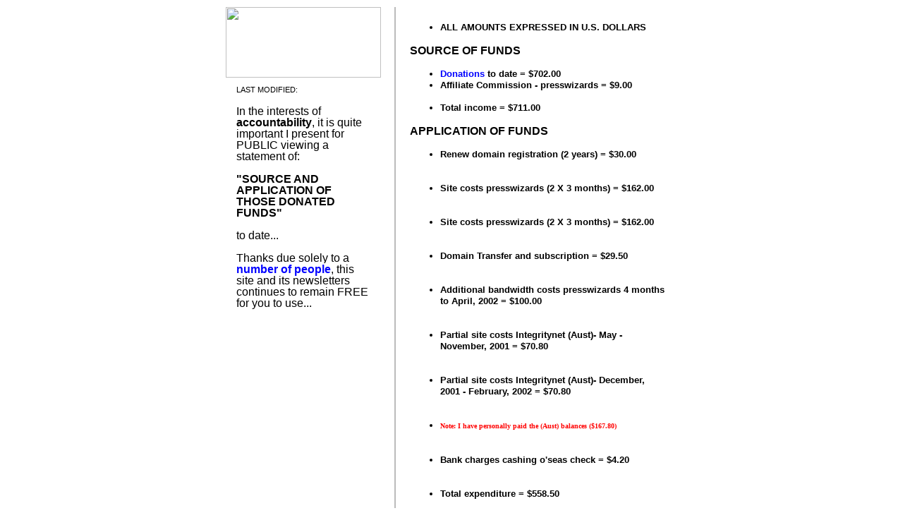

--- FILE ---
content_type: text/html
request_url: https://www.electronics-tutorials.com/budget.htm
body_size: 1747
content:
<html>
<head>
<title>financial report of donation expenditure to electronics tutorials</title>
<link type="text/css" rel="stylesheet" href="main.css">
</head>
<body marginwidth="10" marginheight="10" leftmargin="10" topmargin="10" text="#000000" bgcolor="#ffffff">
<table cellspacing="0" cellpadding="0" border="0" width="640" align="center">
<tr valign="top">
<td width="220"><img src="financial.gif" width="220" height="100" border="0"> 

<p class="" id="modified">LAST MODIFIED:<br>
<!--#ECHO VAR="LAST_MODIFIED"--></p>

<p>In the interests of <b>accountability</b>, it is quite important I present for PUBLIC viewing a statement of:</p>

<p><b>"SOURCE AND APPLICATION OF THOSE DONATED FUNDS"</b></p>

<p>to date...</p>

<p>Thanks due solely to a <a href="donor-listing.htm">number of people</a>, this site and its newsletters continues to remain FREE for you to use...<br>
&nbsp;</p>
</td>
<td width="20"><img src="1x1trans.gif" width="10" height="1"></td>
<td width="2" bgcolor="#bbbbbb"><img src="1x1trans.gif" width="2" height="2"></td>
<td width="5"><img src="1x1trans.gif" width="5" height="1"></td>
<td width="401"><img src="1x1trans.gif" height="5" width="1"> 

<ul>
<li><b>ALL AMOUNTS EXPRESSED IN U.S. DOLLARS</b></li>
</ul>

<h3>SOURCE OF FUNDS</h3>

<ul>
<li><b><a href="donor-listing.htm">Donations</a> to date = $702.00</b></li>

<li><b>Affiliate Commission - presswizards = $9.00</b><br>
&nbsp;</li>

<li><b>Total income = $711.00</b></li>
</ul>

<h3>APPLICATION OF FUNDS</h3>

<ul>
<li><b>Renew domain registration (2 years) = $30.00</b></li>
<br><br>
<li><b>Site costs presswizards (2 X 3 months) = $162.00</b></li>
<br><br>
<li><b>Site costs presswizards (2 X 3 months) = $162.00</b></li>
<br><br>
<li><b>Domain Transfer and subscription = $29.50</b></li>
<br><br>
<li><b>Additional bandwidth costs presswizards 4 months to April, 2002 = $100.00</b></li>
<br><br>
<li><b>Partial site costs Integritynet (Aust)- May - November, 2001 = $70.80</b></li>
<br><br>
<li><b>Partial site costs Integritynet (Aust)- December, 2001 - February, 2002 = $70.80</b></li>
<br><br>
<li><font face="Verdana" size="-2" color="#FF0000"><b>Note: I have personally paid the (Aust) balances ($167.80)</b></font></li>
<br><br>
<li><b>Bank charges cashing o'seas check = $4.20</b><br>
</li>
<br><br>
<li><b>Total expenditure = $558.50</b></li>
</ul>

<h3>BALANCES</h3>

<ul>
<li><b>Total Donations and commission = $711.00</b><br>
&nbsp;</li>

<li><font face="Verdana" size="-1" color="#FF0000"><b>Less:</b></font><br>
&nbsp;</li>

<li><b>Total expenditure = $558.50</b><br>
&nbsp;</li>

<li><b>Net Balance at presswizards = $152.50</b></li>
</ul>

<h3>REPRESENTED BY</h3>

<ul>
<li><b>Credit balance (presswizards) = $152.50</b></li>
</ul>
</td>
</tr>
</table>

<br>
&nbsp; 

<blockquote>
<h3>BUDGET FINANCIAL YEAR ( 1st JULY, 2001 - 30th JUNE, 2002 )</h3>

<ul>
<li><b>Expected Expenditure</b><br>
&nbsp;</li>

<li>Telco costs - dialup service = $300.00</li>

<li>Site costs Integritynet (Aust) = $350.00</li>

<li>Site costs presswizards U.S.A. = $450.00</li>

<li>Bandwidth costs presswizards U.S.A. = $150.00</li>

<li>Necessary software upgrades = $500.00</li>

<li>Necessary hardware upgrades = $450.00</li>

<li>Power = $44.00</li>

<li>Printer ink refills and paper = $160.00<br>
&nbsp;</li>

<li><b>Total budgetted minimum expenditure = $2404.00</b></li>
</ul>
</blockquote>

<br>
<p class="" id="nav">YOU ARE HERE: <a href="index.htm">HOME</a>&nbsp; &gt; FINANCIAL REPORTS<br>
<br>
</p>

<p class="" id="end">Copyright &copy; 2000 - 2001 - 2002, all rights reserved. URL - https://www.electronics-tutorials.com/budget.htm</p>

<p class="" id="end">Updated 2nd February, 2002</p>

<p class="" id="end"><a href="contact.htm"><span class="__cf_email__" data-cfemail="691e0c0b04081a1d0c1b290c050c0a1d1b0607000a1a441d1c1d061b0008051a470a0604">[email&#160;protected]</span></a><br>

<script data-cfasync="false" src="/cdn-cgi/scripts/5c5dd728/cloudflare-static/email-decode.min.js"></script><script defer src="https://static.cloudflareinsights.com/beacon.min.js/vcd15cbe7772f49c399c6a5babf22c1241717689176015" integrity="sha512-ZpsOmlRQV6y907TI0dKBHq9Md29nnaEIPlkf84rnaERnq6zvWvPUqr2ft8M1aS28oN72PdrCzSjY4U6VaAw1EQ==" data-cf-beacon='{"version":"2024.11.0","token":"8b7c805f8d7b4eaa96aa923f5d85429e","r":1,"server_timing":{"name":{"cfCacheStatus":true,"cfEdge":true,"cfExtPri":true,"cfL4":true,"cfOrigin":true,"cfSpeedBrain":true},"location_startswith":null}}' crossorigin="anonymous"></script>
</body>
</html>



--- FILE ---
content_type: text/css
request_url: https://www.electronics-tutorials.com/main.css
body_size: 480
content:
a:link{color:blue;background:white;font-weight:bold;text-decoration:none}
a:visited{color:purple;background:white;font-weight:bold;text-decoration:none}
a:hover{color:red;background:white;font-weight:bold;text-decoration:underline}
a:active{color:red;background:white;font-weight:bold;text-decoration:underline}
#ssi{text-decoration:none;text-align:center;color:black;background:white;font-size:10pt;font-weight:bold;font-style:normal;font-family: 'Cabin', Helvetica, Arial, sans-serif;;line-height:12pt;}
#disclose{text-decoration:none;text-align:left;color:black;background:white;font-size:8pt;font-weight:normal;font-style:normal;font-family: 'Cabin', Helvetica, Arial, sans-serif;;line-height:11pt;margin-left:2%;margin-right:5%;}
#intro{text-decoration:none;text-align:center;color:black;background:white;font-size:10pt;font-weight:normal;font-style:normal;font-family: 'Cabin', Helvetica, Arial, sans-serif;;line-height:11pt;margin-left:5%;margin-right:5%;}
#adsense{color:black;background:white;font-size:10pt;line-height:11pt;font-weight:bold;font-style:normal;font-family: 'Cabin', Helvetica, Arial, sans-serif;;text-align:center;}
#top-ads{color:black;background:white;font-size:16pt;line-height:18pt;font-weight:bold;font-style:normal;font-family: 'Cabin', Helvetica, Arial, sans-serif;;text-align:center;}
body{color:black;background:white;font-size:8pt;font-weight:normal;font-style:normal;font-family: 'Cabin', Helvetica, Arial, sans-serif;;}
td.cover{text-decoration:none;text-align:left;color:black;background:white;font-size:9pt;font-weight:normal;font-style:normal;font-family: 'Cabin', Helvetica, Arial, sans-serif;;line-height:11pt;}
#advert1{text-decoration:none;text-align:center;color:black;background:white;font-size:12pt;font-weight:bold;font-style:normal;font-family: 'Cabin', Helvetica, Arial, sans-serif;;line-height:14pt;margin-left:5%;margin-right:5%;}
#support{text-decoration:none;text-align:justify;color:black;background:white;font-size:8pt;font-weight:normal;font-style:normal;font-family: 'Cabin', Helvetica, Arial, sans-serif;;line-height:10pt;margin-left:5%;margin-right:5%;}
#translate{text-decoration:none;text-align:left;color:black;background:white;font-size:8pt;font-weight:normal;font-style:normal;font-family: 'Cabin', Helvetica, Arial, sans-serif;;line-height:10pt;margin-left:15px;}
#linkto{text-decoration:none;text-align:center;color:black;background:white;font-size:8pt;font-weight:bold;font-style:normal;font-family:verdana;line-height:10pt;}
#copy{text-decoration:none;text-align:left;color:black;background:white;font-size:8pt;font-weight:normal;font-style:normal;font-family:verdana;line-height:10pt;margin-left:5%;margin-right:5%;}
#printer{text-decoration:none;text-align:left;color:black;background:white;font-size:medium;font-weight:bold;font-style:normal;font-family:verdana;line-height:10pt;margin-left:5%;margin-right:5%;}
#end{text-decoration:none;text-align:left;color:black;background:white;font-size:10pt;font-weight:normal;font-style:normal;font-family: 'Cabin', Helvetica, Arial, sans-serif;;line-height:10pt;margin-left:5%;margin-right:5%;}
#fig{text-decoration:none;text-align:center;color:black;background:white;font-size:10pt;font-weight:bold;font-style:normal;font-family: 'Cabin', Helvetica, Arial, sans-serif;;line-height:12pt;}
#nav{text-decoration:none;text-align:left;color:black;background:white;font-size:10pt;font-weight:bold;font-style:normal;font-family: 'Cabin', Helvetica, Arial, sans-serif;;line-height:10pt;margin-left:15px;}
H1{text-decoration:none;text-align:center;color:#B22222;background:white;font-size:14pt;font-weight:bold;font-style:normal;font-family: 'Cabin', Helvetica, Arial, sans-serif;;line-height:16pt;}
H2{text-decoration:none;text-align:center;color:green;background:white;font-size:16pt;font-weight:bold;font-style:normal;font-family: 'Cabin', Helvetica, Arial, sans-serif;;line-height:18pt;margin-left:5%;margin-right:5%;}
H3{text-decoration:none;text-align:left;color:black;background:white;font-size:12pt;font-weight:bold;font-style:normal;font-family: 'Cabin', Helvetica, Arial, sans-serif;;line-height:14pt;margin-left:15px;}
H4{text-decoration:none;text-align:center;color:#B22222;background:white;font-size:10pt;font-weight:bold;font-style:normal;font-family: 'Cabin', Helvetica, Arial, sans-serif;;line-height:12pt;margin-left:5%;margin-right:5%;}
H5{text-decoration:none;text-align:left;color:#FF6600;background:white;font-size:9pt;font-weight:bold;font-style:normal;font-family: 'Cabin', Helvetica, Arial, sans-serif;;line-height:10pt;margin-left:5%;margin-right:5%;}
H6{text-decoration:none;text-align:left;color:black;background:white;font-size:9pt;font-weight:bold;font-style:normal;font-family: 'Cabin', Helvetica, Arial, sans-serif;;line-height:10pt;}
#notice{text-decoration:none;text-align:left;color:red;background:white;font-size:14pt;font-weight:bold;font-style:normal;font-family: 'Cabin', Helvetica, Arial, sans-serif;;line-height:14pt;margin-left:5%;margin-right:5%;}
#bookmark{text-decoration:none;text-align:center;color:black;background:white;font-size:9pt;font-weight:bold;font-style:normal;font-family:"Arial, Helvetica, MS Sans Serif, News Gothic MT, Arial, Verdana";line-height:10pt;}
#favsite{text-decoration:none;text-align:center;color:blue;background:white;font-size:12pt;font-weight:bold;font-style:normal;font-family: 'Cabin', Helvetica, Arial, sans-serif;;line-height:14pt;}
#title{text-decoration:none;text-align:center;color:black;background:white;font-size:10pt;font-weight:bold;font-style:normal;font-family: 'Cabin', Helvetica, Arial, sans-serif;;line-height:12pt;}
blockquote{text-decoration:none;text-align:justify;color:black;background:white;font-size:10pt;font-weight:normal;font-style:normal;font-family: 'Cabin', Helvetica, Arial, sans-serif;;line-height:12pt;margin-left:5%;margin-right:5%;}
B{font-weight:bold;}
SUP{color:red;background:white;font-size:8pt;font-weight:bold;line-height:12pt;}
P{text-decoration:none;text-align:left;color:black;background:white;background-color:white;font-size:12pt;font-weight:normal;font-style:normal;font-family: 'Cabin', Helvetica, Arial, sans-serif;;line-height:12pt;margin-left:15px;margin-right:15px;}
Li{text-decoration:none;text-align:left;color:black;background:white;background-color:white;font-size:12pt;font-weight:normal;font-style:normal;font-family: 'Cabin', Helvetica, Arial, sans-serif;;line-height:12pt;margin-left:15px;margin-right:15px;}
ol{text-decoration:none;text-align:left;color:black;background:white;background-color:white;font-size:12pt;font-weight:normal;font-style:normal;font-family: 'Cabin', Helvetica, Arial, sans-serif;;line-height:12pt;margin-left:15px;margin-right:15px;}
#para{text-decoration:none;text-align:left;color:black;background:white;font-size:10pt;font-weight:normal;font-style:normal;font-family:"Arial, Helvetica, MS Sans Serif, News Gothic MT, Verdana";line-height:12pt;margin-left:5%;margin-right:1%;}
#tbodypara{text-decoration:none;text-align:left;color:black;background:white;font-size:10pt;font-weight:normal;font-style:normal;font-family:"Arial, Helvetica, MS Sans Serif, News Gothic MT, Verdana";line-height:12pt;margin-left:1%;margin-right:1%;}
#sub{text-decoration:none;text-align:left;color:green;background:white;font-size:12pt;font-weight:bold;font-style:normal;font-family:"Arial, Helvetica, MS Sans Serif, News Gothic MT, Verdana";line-height:12pt;margin-left:5%;margin-right:5%;}
LI{text-decoration:none;text-align:left;color:black;background:white;font-size:10pt;font-weight:normal;font-style:normal;font-family: 'Cabin', Helvetica, Arial, sans-serif;;line-height:12pt;margin-left:5%;margin-right:5%;}
br{text-decoration:none;color:black;background:white;font-size:10pt;font-weight:normal;font-style:normal;font-family:Arial, Helvetica;line-height:12pt;margin-left:5%;margin-right:5%;}
#privacy{text-decoration:none;text-align:left;color:black;background:white;font-size:8pt;font-weight:normal;font-style:normal;font-family: 'Cabin', Helvetica, Arial, sans-serif;;line-height:10pt;margin-left:5%;}
#cover{text-decoration:none;text-align:left;color:black;background:white;font-size:10pt;font-weight:normal;font-style:normal;font-family: 'Cabin', Helvetica, Arial, sans-serif;;line-height:12pt;margin-left:3%;margin-right:3%;}
#modified{text-decoration:none;text-align:left;color:black;background:white;font-size:8pt;font-weight:normal;font-style:normal;font-family: 'Cabin', Helvetica, Arial, sans-serif;;line-height:10pt;margin-left:15px;}
#back{text-decoration:none;text-align:left;color:blue;background:white;font-size:8pt;font-weight:bold;font-style:normal;font-family: 'Cabin', Helvetica, Arial, sans-serif;;line-height:8pt;margin-left:5%;}
#calcs{text-decoration:none;text-align:center;color:#B22222;background:white;font-size:10pt;font-weight:bold;font-style:normal;font-family:"Arial, Helvetica, MS Sans Serif, News Gothic MT, Verdana";line-height:12pt;margin-left:5%;margin-right:5%;}
input{color:black;background:white;font-size:10pt;font-family: 'Cabin', Helvetica, Arial, sans-serif;;line-height:12pt;}
button{color:black;background:white;font-size:10pt;font-family: 'Cabin', Helvetica, Arial, sans-serif;;line-height:12pt;}
hr{color:black;background:white;align:center;margin-left:5%;margin-right:5%;}
#maintitle{text-decoration:none;text-align:center;color:black;background:white;font-size:20pt;font-style:normal;font-family: 'Cabin', Helvetica, Arial, sans-serif;;line-height:22pt;}
#author{text-decoration:none;text-align:center;color:black;background:white;font-size:8pt;font-style:normal;font-family:"Verdanna, Arial, Helvetica, MS Sans Serif, News Gothic MT";line-height:9pt;}
#price{text-align:center;font-size:10pt;font-family:"Verdanna, Arial, Helvetica, MS Sans Serif, News Gothic MT";line-height:10pt;}
#revue{font-size:10pt;line-height:12pt;margin-left:15%;margin-right:15%;}
#goback{text-decoration:none;text-align:left;color:blue;background:white;font-size:14pt;font-style:normal;font-family:"Verdanna, Arial, Helvetica, MS Sans Serif, News Gothic MT";line-height:16pt;}
#image.{align:left;margin-left:30 px;}